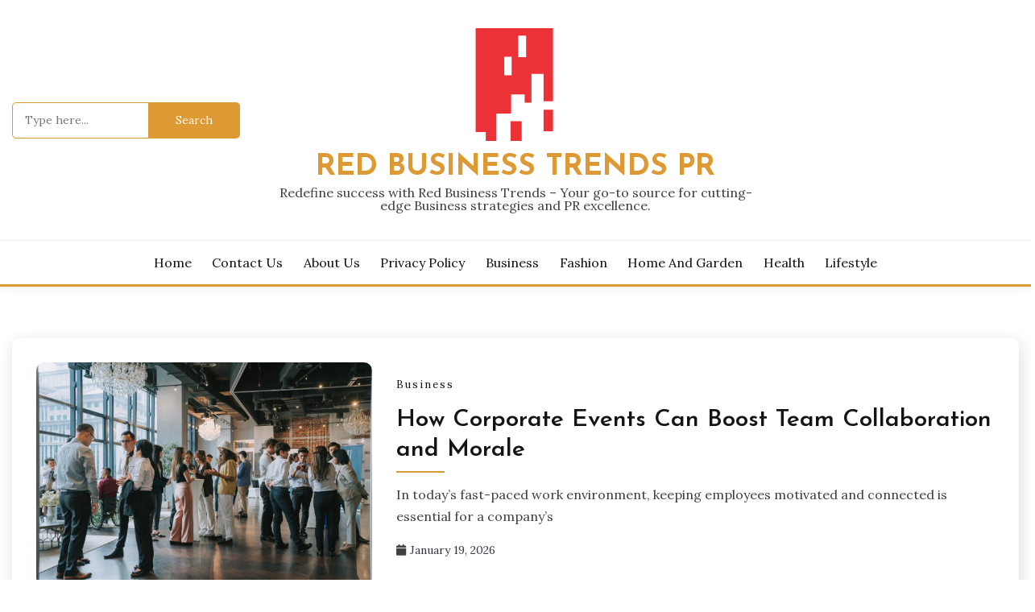

--- FILE ---
content_type: text/html; charset=UTF-8
request_url: https://redbusinesstrends.com/
body_size: 8949
content:
<!doctype html>
<html lang="en-US">
<head>
	<meta charset="UTF-8">
	<meta name="viewport" content="width=device-width, initial-scale=1">
	<link rel="profile" href="https://gmpg.org/xfn/11">

	<meta name='robots' content='index, follow, max-image-preview:large, max-snippet:-1, max-video-preview:-1' />

	<!-- This site is optimized with the Yoast SEO plugin v26.8 - https://yoast.com/product/yoast-seo-wordpress/ -->
	<title>Red Business Trends</title>
	<meta name="description" content="Focus on Most Popular and Hottest Trends in Business World" />
	<link rel="canonical" href="https://redbusinesstrends.com/" />
	<link rel="next" href="https://redbusinesstrends.com/page/2/" />
	<meta property="og:locale" content="en_US" />
	<meta property="og:type" content="website" />
	<meta property="og:title" content="Red Business Trends" />
	<meta property="og:description" content="Focus on Most Popular and Hottest Trends in Business World" />
	<meta property="og:url" content="https://redbusinesstrends.com/" />
	<meta property="og:site_name" content="Red Business Trends PR" />
	<meta property="og:image" content="https://redbusinesstrends.com/wp-content/uploads/2022/09/Untitled-design.png" />
	<meta property="og:image:width" content="500" />
	<meta property="og:image:height" content="500" />
	<meta property="og:image:type" content="image/png" />
	<meta name="twitter:card" content="summary_large_image" />
	<script type="application/ld+json" class="yoast-schema-graph">{"@context":"https://schema.org","@graph":[{"@type":"CollectionPage","@id":"https://redbusinesstrends.com/","url":"https://redbusinesstrends.com/","name":"Red Business Trends","isPartOf":{"@id":"https://redbusinesstrends.com/#website"},"description":"Focus on Most Popular and Hottest Trends in Business World","breadcrumb":{"@id":"https://redbusinesstrends.com/#breadcrumb"},"inLanguage":"en-US"},{"@type":"BreadcrumbList","@id":"https://redbusinesstrends.com/#breadcrumb","itemListElement":[{"@type":"ListItem","position":1,"name":"Home"}]},{"@type":"WebSite","@id":"https://redbusinesstrends.com/#website","url":"https://redbusinesstrends.com/","name":"Red Business Trends PR","description":"Redefine success with Red Business Trends – Your go-to source for cutting-edge Business strategies and PR excellence.","potentialAction":[{"@type":"SearchAction","target":{"@type":"EntryPoint","urlTemplate":"https://redbusinesstrends.com/?s={search_term_string}"},"query-input":{"@type":"PropertyValueSpecification","valueRequired":true,"valueName":"search_term_string"}}],"inLanguage":"en-US"}]}</script>
	<!-- / Yoast SEO plugin. -->


<link rel='dns-prefetch' href='//fonts.googleapis.com' />
<link rel="alternate" type="application/rss+xml" title="Red Business Trends PR &raquo; Feed" href="https://redbusinesstrends.com/feed/" />
<link rel="alternate" type="application/rss+xml" title="Red Business Trends PR &raquo; Comments Feed" href="https://redbusinesstrends.com/comments/feed/" />
<style id='wp-img-auto-sizes-contain-inline-css'>
img:is([sizes=auto i],[sizes^="auto," i]){contain-intrinsic-size:3000px 1500px}
/*# sourceURL=wp-img-auto-sizes-contain-inline-css */
</style>

<style id='wp-emoji-styles-inline-css'>

	img.wp-smiley, img.emoji {
		display: inline !important;
		border: none !important;
		box-shadow: none !important;
		height: 1em !important;
		width: 1em !important;
		margin: 0 0.07em !important;
		vertical-align: -0.1em !important;
		background: none !important;
		padding: 0 !important;
	}
/*# sourceURL=wp-emoji-styles-inline-css */
</style>
<link rel='stylesheet' id='wp-block-library-css' href='https://redbusinesstrends.com/wp-includes/css/dist/block-library/style.min.css?ver=6.9' media='all' />

<style id='classic-theme-styles-inline-css'>
/*! This file is auto-generated */
.wp-block-button__link{color:#fff;background-color:#32373c;border-radius:9999px;box-shadow:none;text-decoration:none;padding:calc(.667em + 2px) calc(1.333em + 2px);font-size:1.125em}.wp-block-file__button{background:#32373c;color:#fff;text-decoration:none}
/*# sourceURL=/wp-includes/css/classic-themes.min.css */
</style>
<link rel='stylesheet' id='dashicons-css' href='https://redbusinesstrends.com/wp-includes/css/dashicons.min.css?ver=6.9' media='all' />
<link rel='stylesheet' id='admin-bar-css' href='https://redbusinesstrends.com/wp-includes/css/admin-bar.min.css?ver=6.9' media='all' />
<style id='admin-bar-inline-css'>

    /* Hide CanvasJS credits for P404 charts specifically */
    #p404RedirectChart .canvasjs-chart-credit {
        display: none !important;
    }
    
    #p404RedirectChart canvas {
        border-radius: 6px;
    }

    .p404-redirect-adminbar-weekly-title {
        font-weight: bold;
        font-size: 14px;
        color: #fff;
        margin-bottom: 6px;
    }

    #wpadminbar #wp-admin-bar-p404_free_top_button .ab-icon:before {
        content: "\f103";
        color: #dc3545;
        top: 3px;
    }
    
    #wp-admin-bar-p404_free_top_button .ab-item {
        min-width: 80px !important;
        padding: 0px !important;
    }
    
    /* Ensure proper positioning and z-index for P404 dropdown */
    .p404-redirect-adminbar-dropdown-wrap { 
        min-width: 0; 
        padding: 0;
        position: static !important;
    }
    
    #wpadminbar #wp-admin-bar-p404_free_top_button_dropdown {
        position: static !important;
    }
    
    #wpadminbar #wp-admin-bar-p404_free_top_button_dropdown .ab-item {
        padding: 0 !important;
        margin: 0 !important;
    }
    
    .p404-redirect-dropdown-container {
        min-width: 340px;
        padding: 18px 18px 12px 18px;
        background: #23282d !important;
        color: #fff;
        border-radius: 12px;
        box-shadow: 0 8px 32px rgba(0,0,0,0.25);
        margin-top: 10px;
        position: relative !important;
        z-index: 999999 !important;
        display: block !important;
        border: 1px solid #444;
    }
    
    /* Ensure P404 dropdown appears on hover */
    #wpadminbar #wp-admin-bar-p404_free_top_button .p404-redirect-dropdown-container { 
        display: none !important;
    }
    
    #wpadminbar #wp-admin-bar-p404_free_top_button:hover .p404-redirect-dropdown-container { 
        display: block !important;
    }
    
    #wpadminbar #wp-admin-bar-p404_free_top_button:hover #wp-admin-bar-p404_free_top_button_dropdown .p404-redirect-dropdown-container {
        display: block !important;
    }
    
    .p404-redirect-card {
        background: #2c3338;
        border-radius: 8px;
        padding: 18px 18px 12px 18px;
        box-shadow: 0 2px 8px rgba(0,0,0,0.07);
        display: flex;
        flex-direction: column;
        align-items: flex-start;
        border: 1px solid #444;
    }
    
    .p404-redirect-btn {
        display: inline-block;
        background: #dc3545;
        color: #fff !important;
        font-weight: bold;
        padding: 5px 22px;
        border-radius: 8px;
        text-decoration: none;
        font-size: 17px;
        transition: background 0.2s, box-shadow 0.2s;
        margin-top: 8px;
        box-shadow: 0 2px 8px rgba(220,53,69,0.15);
        text-align: center;
        line-height: 1.6;
    }
    
    .p404-redirect-btn:hover {
        background: #c82333;
        color: #fff !important;
        box-shadow: 0 4px 16px rgba(220,53,69,0.25);
    }
    
    /* Prevent conflicts with other admin bar dropdowns */
    #wpadminbar .ab-top-menu > li:hover > .ab-item,
    #wpadminbar .ab-top-menu > li.hover > .ab-item {
        z-index: auto;
    }
    
    #wpadminbar #wp-admin-bar-p404_free_top_button:hover > .ab-item {
        z-index: 999998 !important;
    }
    
/*# sourceURL=admin-bar-inline-css */
</style>
<link rel='stylesheet' id='Lora:ital,wght@0,400..700;1,400..700-css' href='//fonts.googleapis.com/css?family=Lora%3Aital%2Cwght%400%2C400..700%3B1%2C400..700&#038;ver=6.9' media='all' />
<link rel='stylesheet' id='Josefin+Sans:ital,wght@400,500,600,700-css' href='//fonts.googleapis.com/css?family=Josefin+Sans%3Aital%2Cwght%40400%2C500%2C600%2C700&#038;ver=6.9' media='all' />
<link rel='stylesheet' id='font-awesome-css' href='https://redbusinesstrends.com/wp-content/themes/palawan/candidthemes/assets/framework/font-awesome-6/css/all.min.css?ver=1.3.7' media='all' />
<link rel='stylesheet' id='slick-css' href='https://redbusinesstrends.com/wp-content/themes/palawan/candidthemes/assets/framework/slick/slick.css?ver=1.3.7' media='all' />
<link rel='stylesheet' id='slick-theme-css' href='https://redbusinesstrends.com/wp-content/themes/palawan/candidthemes/assets/framework/slick/slick-theme.css?ver=1.3.7' media='all' />
<link rel='stylesheet' id='palawan-style-css' href='https://redbusinesstrends.com/wp-content/themes/palawan/style.css?ver=1.3.7' media='all' />
<style id='palawan-style-inline-css'>
.primary-color, p a, h1 a, h2 a, h3 a, h4 a, h5 a, .author-title a, figure a, table a, span a, strong a, li a, h1 a, .btn-primary-border, .main-navigation #primary-menu > li > a:hover, .widget-area .widget a:hover, .widget-area .widget a:focus, .card-bg-image .card_body a:hover, .main-navigation #primary-menu > li.focus > a, .card-blog-post .category-label-group a:hover, .card_title a:hover, .card-blog-post .entry-meta a:hover, .site-title a:visited, .post-navigation .nav-links > * a:hover, .post-navigation .nav-links > * a:focus, .wp-block-button.is-style-outline .wp-block-button__link, .error-404-title, .ct-dark-mode a:hover, .ct-dark-mode .widget ul li a:hover, .ct-dark-mode .widget-area .widget ul li a:hover, .ct-dark-mode .post-navigation .nav-links > * a, .ct-dark-mode .author-wrapper .author-title a, .ct-dark-mode .wp-calendar-nav a, .site-footer a:hover, .top-header-toggle-btn, .woocommerce ul.products li.product .woocommerce-loop-category__title:hover, .woocommerce ul.products li.product .woocommerce-loop-product__title:hover, .woocommerce ul.products li.product h3:hover, .entry-content dl a, .entry-content table a, .entry-content ul a, .breadcrumb-trail .trial-items a:hover, .breadcrumbs ul a:hover, .breadcrumb-trail .trial-items .trial-end a, .breadcrumbs ul li:last-child a, .comment-list .comment .comment-body a, .comment-list .comment .comment-body .comment-metadata a.comment-edit-link { color: #dd9933; }.primary-bg, .btn-primary, .main-navigation ul ul a, #secondary .widget .widget-title:after, .search-form .search-submit, .category-label-group a:after, .posts-navigation .nav-links a, .category-label-group.bg-label a, .wp-block-button__link, .wp-block-button.is-style-outline .wp-block-button__link:hover, button, input[type="button"], input[type="reset"], input[type="submit"], .pagination .page-numbers.current, .pagination .page-numbers:hover, table #today, .tagcloud .tag-cloud-link:hover, .footer-go-to-top, .woocommerce ul.products li.product .button,
.woocommerce #respond input#submit.alt, .woocommerce a.button.alt, .woocommerce button.button.alt, .woocommerce input.button.alt,
.woocommerce #respond input#submit.alt.disabled, .woocommerce #respond input#submit.alt.disabled:hover, .woocommerce #respond input#submit.alt:disabled, .woocommerce #respond input#submit.alt:disabled:hover, .woocommerce #respond input#submit.alt:disabled[disabled], .woocommerce #respond input#submit.alt:disabled[disabled]:hover, .woocommerce a.button.alt.disabled, .woocommerce a.button.alt.disabled:hover, .woocommerce a.button.alt:disabled, .woocommerce a.button.alt:disabled:hover, .woocommerce a.button.alt:disabled[disabled], .woocommerce a.button.alt:disabled[disabled]:hover, .woocommerce button.button.alt.disabled, .woocommerce button.button.alt.disabled:hover, .woocommerce button.button.alt:disabled, .woocommerce button.button.alt:disabled:hover, .woocommerce button.button.alt:disabled[disabled], .woocommerce button.button.alt:disabled[disabled]:hover, .woocommerce input.button.alt.disabled, .woocommerce input.button.alt.disabled:hover, .woocommerce input.button.alt:disabled, .woocommerce input.button.alt:disabled:hover, .woocommerce input.button.alt:disabled[disabled], .woocommerce input.button.alt:disabled[disabled]:hover, .woocommerce .widget_price_filter .ui-slider .ui-slider-range, .woocommerce .widget_price_filter .ui-slider .ui-slider-handle, .palawan-menu-social li a[href*="mailto:"], .ajax-pagination .show-more, .card_title:before, .single .card .entry-title:before { background-color: #dd9933; }.primary-border, .btn-primary-border, .site-header-v2,.wp-block-button.is-style-outline .wp-block-button__link, .site-header-bottom, .ajax-pagination .show-more { border-color: #dd9933; }a:focus, button.slick-arrow:focus, input[type=text]:focus, input[type=email]:focus, input[type=password]:focus, input[type=search]:focus, input[type=file]:focus, input[type=number]:focus, input[type=datetime]:focus, input[type=url]:focus, select:focus, textarea:focus, input[type="search"] { outline-color: #dd9933; }.entry-content a { text-decoration-color: #dd9933; }.post-thumbnail a:focus img, .card_media a:focus img, article.sticky .card-blog-post, .wp-block-search .wp-block-search__button, input[type="search"] { border-color: #dd9933; }.site-title, .site-title a, h1.site-title a, p.site-title a,  .site-title a:visited { color: #dd9933; }.site-description { color: #404040; }
                    .entry-content a{
                   text-decoration: underline;
                    }
                    body, button, input, select, optgroup, textarea { font-family: 'Lora'; }h1, h2, h3, h4, h5, h6, .entry-content h1, .site-title { font-family: 'Josefin Sans'; }
/*# sourceURL=palawan-style-inline-css */
</style>
<script src="https://redbusinesstrends.com/wp-includes/js/jquery/jquery.min.js?ver=3.7.1" id="jquery-core-js"></script>
<script src="https://redbusinesstrends.com/wp-includes/js/jquery/jquery-migrate.min.js?ver=3.4.1" id="jquery-migrate-js"></script>
<link rel="https://api.w.org/" href="https://redbusinesstrends.com/wp-json/" /><link rel="EditURI" type="application/rsd+xml" title="RSD" href="https://redbusinesstrends.com/xmlrpc.php?rsd" />
<meta name="generator" content="WordPress 6.9" />
<script async src="https://pagead2.googlesyndication.com/pagead/js/adsbygoogle.js?client=ca-pub-7255372778524246"
     crossorigin="anonymous"></script><script async src="https://pagead2.googlesyndication.com/pagead/js/adsbygoogle.js?client=ca-pub-7255372778524246"
     crossorigin="anonymous"></script>
<meta name="icopify-verification" content="irtirmaa7589461d9bc2b32f28023b2cb9d1"><link rel="icon" href="https://redbusinesstrends.com/wp-content/uploads/2023/04/F-N-W-100x100.png" sizes="32x32" />
<link rel="icon" href="https://redbusinesstrends.com/wp-content/uploads/2023/04/F-N-W-200x200.png" sizes="192x192" />
<link rel="apple-touch-icon" href="https://redbusinesstrends.com/wp-content/uploads/2023/04/F-N-W-200x200.png" />
<meta name="msapplication-TileImage" content="https://redbusinesstrends.com/wp-content/uploads/2023/04/F-N-W-300x300.png" />
</head>

<body data-rsssl=1 class="home blog wp-custom-logo wp-embed-responsive wp-theme-palawan hfeed ct-sticky-sidebar palawan-fontawesome-version-6">

<div id="page" class="site">
        <a class="skip-link screen-reader-text" href="#content">Skip to content</a>
            <section class="search-section">
            <div class="container">
                <button class="close-btn"><i class="fa fa-times"></i></button>
                <form role="search" method="get" class="search-form" action="https://redbusinesstrends.com/">
				<label>
					<span class="screen-reader-text">Search for:</span>
					<input type="search" class="search-field" placeholder="Type here..." value="" name="s" />
				</label>
				<input type="submit" class="search-submit" value="Search" />
			</form>            </div>
        </section>
            
                    <header id="masthead" class="site-header text-center site-header-v2">
                
        <div id="site-nav-wrap">
            <section class="site-header-top header-main-bar" >
                <div class="container">
                    <div class="row">
                        <div class="col col-md-1-4 header-col-left mobile-hide">
                            <form role="search" method="get" class="search-form" action="https://redbusinesstrends.com/">
				<label>
					<span class="screen-reader-text">Search for:</span>
					<input type="search" class="search-field" placeholder="Type here..." value="" name="s" />
				</label>
				<input type="submit" class="search-submit" value="Search" />
			</form>    
                        </div>

                        <div class="col col-md-1-2 header-col-center text-center">
                                    <div class="site-branding">
            <a href="https://redbusinesstrends.com/" class="custom-logo-link" rel="home" aria-current="page"><img width="128" height="140" src="https://redbusinesstrends.com/wp-content/uploads/2023/04/cropped-F-N-W.png" class="custom-logo" alt="Red Business Trends" decoding="async" /></a>                <h1 class="site-title"><a href="https://redbusinesstrends.com/" rel="home">Red Business Trends PR</a></h1>
                            <p class="site-description">Redefine success with Red Business Trends – Your go-to source for cutting-edge Business strategies and PR excellence.</p>
                    </div><!-- .site-branding -->

        <button id="menu-toggle-button" class="menu-toggle" aria-controls="primary-menu" aria-expanded="false">
            <span class="line"></span>
            <span class="line"></span>
            <span class="line"></span>
        </button>
                            </div>

                        <div class="col col-md-1-4 header-col-right">
                            <div class="palawan-menu-social topbar-flex-grid">
                                        <button class="search-toggle desktop-hide"><i class="fa fa-search"></i></button>
                                </div>
                        </div>

                    </div>
                </div>
            </section>

            <section id="site-navigation-wrap" class="site-header-bottom">
                <div class="container">
                            <nav class="main-navigation">
            <ul id="primary-menu" class="nav navbar-nav nav-menu justify-content-center">
                <li id="menu-item-191" class="menu-item menu-item-type-custom menu-item-object-custom current-menu-item current_page_item menu-item-home menu-item-191"><a href="https://redbusinesstrends.com" aria-current="page">Home</a></li>
<li id="menu-item-194" class="menu-item menu-item-type-post_type menu-item-object-page menu-item-194"><a href="https://redbusinesstrends.com/contact-us/">Contact Us</a></li>
<li id="menu-item-193" class="menu-item menu-item-type-post_type menu-item-object-page menu-item-193"><a href="https://redbusinesstrends.com/about-us/">About Us</a></li>
<li id="menu-item-192" class="menu-item menu-item-type-post_type menu-item-object-page menu-item-privacy-policy menu-item-192"><a rel="privacy-policy" href="https://redbusinesstrends.com/privacy-policy/">Privacy Policy</a></li>
<li id="menu-item-4272" class="menu-item menu-item-type-taxonomy menu-item-object-category menu-item-4272"><a href="https://redbusinesstrends.com/category/business/">Business</a></li>
<li id="menu-item-4277" class="menu-item menu-item-type-taxonomy menu-item-object-category menu-item-4277"><a href="https://redbusinesstrends.com/category/fashion/">Fashion</a></li>
<li id="menu-item-4283" class="menu-item menu-item-type-taxonomy menu-item-object-category menu-item-4283"><a href="https://redbusinesstrends.com/category/home-and-garden/">Home and Garden</a></li>
<li id="menu-item-4282" class="menu-item menu-item-type-taxonomy menu-item-object-category menu-item-4282"><a href="https://redbusinesstrends.com/category/health/">Health</a></li>
<li id="menu-item-4285" class="menu-item menu-item-type-taxonomy menu-item-object-category menu-item-4285"><a href="https://redbusinesstrends.com/category/lifestyle/">Lifestyle</a></li>
                <button class="close_nav"><i class="fa fa-times"></i></button>
            </ul>
        </nav><!-- #site-navigation -->

        

                </div>
            </section>
        </div>
                </header><!-- #masthead -->

        <div id="content" class="site-content">
    <main class="site-main">
        
        
        <section class="blog-list-section sec-spacing">
            <div class="container">
                <!--
                    => For changing the sidebar and main content column order in desktop version  use .	  [.row-inverse-md] class

                    => For Full width column use [.row-full-width] class

                    => For center align column use [.row-center-col] class
                 -->
                                <div class="row row-full-width">
                    <div id="primary" class="col-12 col-md-2-3 col-lg-2-3">
                                                    <div class="palawan-content-area ">
                                
<article id="post-5389" class="post-5389 post type-post status-publish format-standard has-post-thumbnail hentry category-business">
    <!-- 
        for full single column card layout add [.card-full-width] class 
        for reverse align for figure and card_body add [.reverse-row] class in .card-blog-post
    -->
        <div class="card card-blog-post card-normal">
                    <figure class="post-thumbnail card_media">
                <a href="https://redbusinesstrends.com/how-corporate-events-can-boost-team-collaboration-and-morale/">
                    <img width="612" height="408" src="https://redbusinesstrends.com/wp-content/uploads/2026/01/image.png" class="attachment-post-thumbnail size-post-thumbnail wp-post-image" alt="" decoding="async" fetchpriority="high" srcset="https://redbusinesstrends.com/wp-content/uploads/2026/01/image.png 612w, https://redbusinesstrends.com/wp-content/uploads/2026/01/image-300x200.png 300w" sizes="(max-width: 612px) 100vw, 612px" />                </a>
            </figure>
                    <div class="card_body">
            <!-- To have a background category link add [.bg-label] in category-label-group class -->
            <div>
            <div class="category-label-group"><span class="cat-links"><a class="ct-cat-item-5" href="https://redbusinesstrends.com/category/business/"  rel="category tag">Business</a> </span></div><h2 class="card_title"><a href="https://redbusinesstrends.com/how-corporate-events-can-boost-team-collaboration-and-morale/" rel="bookmark">How Corporate Events Can Boost Team Collaboration and Morale</a></h2>            
            </div>
            <div>
            <div class="entry-content">
                <p>In today’s fast-paced work environment, keeping employees motivated and connected is essential for a company’s</p>
            </div>
                            <div class="entry-meta">
                    <span class="posted-on"><i class="fa fa-calendar"></i><a href="https://redbusinesstrends.com/how-corporate-events-can-boost-team-collaboration-and-morale/" rel="bookmark"><time class="entry-date published" datetime="2026-01-19T12:01:06+00:00">January 19, 2026</time><time class="updated" datetime="2026-01-19T12:01:08+00:00">January 19, 2026</time></a></span>                </div><!-- .entry-meta -->
                                    </div>


        </div>
    </div>


    <!--<footer class="entry-footer">
			</footer>--><!-- .entry-footer -->
</article><!-- #post-5389 -->

<article id="post-5381" class="post-5381 post type-post status-publish format-standard has-post-thumbnail hentry category-travel">
    <!-- 
        for full single column card layout add [.card-full-width] class 
        for reverse align for figure and card_body add [.reverse-row] class in .card-blog-post
    -->
        <div class="card card-blog-post card-normal">
                    <figure class="post-thumbnail card_media">
                <a href="https://redbusinesstrends.com/why-group-travellers-prefer-flamingo-travels-for-vietnam-tour-packages-from-india/">
                    <img width="1000" height="490" src="https://redbusinesstrends.com/wp-content/uploads/2026/01/Vietnam-Trip-Cost.webp" class="attachment-post-thumbnail size-post-thumbnail wp-post-image" alt="" decoding="async" srcset="https://redbusinesstrends.com/wp-content/uploads/2026/01/Vietnam-Trip-Cost.webp 1000w, https://redbusinesstrends.com/wp-content/uploads/2026/01/Vietnam-Trip-Cost-300x147.webp 300w, https://redbusinesstrends.com/wp-content/uploads/2026/01/Vietnam-Trip-Cost-768x376.webp 768w" sizes="(max-width: 1000px) 100vw, 1000px" />                </a>
            </figure>
                    <div class="card_body">
            <!-- To have a background category link add [.bg-label] in category-label-group class -->
            <div>
            <div class="category-label-group"><span class="cat-links"><a class="ct-cat-item-22" href="https://redbusinesstrends.com/category/travel/"  rel="category tag">Travel</a> </span></div><h2 class="card_title"><a href="https://redbusinesstrends.com/why-group-travellers-prefer-flamingo-travels-for-vietnam-tour-packages-from-india/" rel="bookmark">Why Group Travellers Prefer Flamingo Travels for Vietnam Tour Packages from India</a></h2>            
            </div>
            <div>
            <div class="entry-content">
                <p>Group travellers seeking hassle-free adventures in Vietnam find Flamingo Travels the top choice due to</p>
            </div>
                            <div class="entry-meta">
                    <span class="posted-on"><i class="fa fa-calendar"></i><a href="https://redbusinesstrends.com/why-group-travellers-prefer-flamingo-travels-for-vietnam-tour-packages-from-india/" rel="bookmark"><time class="entry-date published" datetime="2026-01-13T12:31:32+00:00">January 13, 2026</time><time class="updated" datetime="2026-01-13T12:31:34+00:00">January 13, 2026</time></a></span>                </div><!-- .entry-meta -->
                                    </div>


        </div>
    </div>


    <!--<footer class="entry-footer">
			</footer>--><!-- .entry-footer -->
</article><!-- #post-5381 -->

<article id="post-5375" class="post-5375 post type-post status-publish format-standard has-post-thumbnail hentry category-general">
    <!-- 
        for full single column card layout add [.card-full-width] class 
        for reverse align for figure and card_body add [.reverse-row] class in .card-blog-post
    -->
        <div class="card card-blog-post card-normal">
                    <figure class="post-thumbnail card_media">
                <a href="https://redbusinesstrends.com/strengthening-industrial-loads-with-pallets-crates-and-edge-protectors/">
                    <img width="800" height="461" src="https://redbusinesstrends.com/wp-content/uploads/2026/01/Screenshot-Capture-2026-01-07-08-10-00.png" class="attachment-post-thumbnail size-post-thumbnail wp-post-image" alt="Industrial Loads with Pallets" decoding="async" srcset="https://redbusinesstrends.com/wp-content/uploads/2026/01/Screenshot-Capture-2026-01-07-08-10-00.png 800w, https://redbusinesstrends.com/wp-content/uploads/2026/01/Screenshot-Capture-2026-01-07-08-10-00-300x173.png 300w, https://redbusinesstrends.com/wp-content/uploads/2026/01/Screenshot-Capture-2026-01-07-08-10-00-768x443.png 768w" sizes="(max-width: 800px) 100vw, 800px" />                </a>
            </figure>
                    <div class="card_body">
            <!-- To have a background category link add [.bg-label] in category-label-group class -->
            <div>
            <div class="category-label-group"><span class="cat-links"><a class="ct-cat-item-1" href="https://redbusinesstrends.com/category/general/"  rel="category tag">General</a> </span></div><h2 class="card_title"><a href="https://redbusinesstrends.com/strengthening-industrial-loads-with-pallets-crates-and-edge-protectors/" rel="bookmark">Strengthening Industrial Loads with Pallets, Crates, and Edge Protectors</a></h2>            
            </div>
            <div>
            <div class="entry-content">
                <p>In industrial shipping and storage, the integrity of a load depends on more than the</p>
            </div>
                            <div class="entry-meta">
                    <span class="posted-on"><i class="fa fa-calendar"></i><a href="https://redbusinesstrends.com/strengthening-industrial-loads-with-pallets-crates-and-edge-protectors/" rel="bookmark"><time class="entry-date published" datetime="2026-01-07T03:10:00+00:00">January 7, 2026</time><time class="updated" datetime="2026-01-07T03:10:03+00:00">January 7, 2026</time></a></span>                </div><!-- .entry-meta -->
                                    </div>


        </div>
    </div>


    <!--<footer class="entry-footer">
			</footer>--><!-- .entry-footer -->
</article><!-- #post-5375 -->

<article id="post-5372" class="post-5372 post type-post status-publish format-standard has-post-thumbnail hentry category-business">
    <!-- 
        for full single column card layout add [.card-full-width] class 
        for reverse align for figure and card_body add [.reverse-row] class in .card-blog-post
    -->
        <div class="card card-blog-post card-normal">
                    <figure class="post-thumbnail card_media">
                <a href="https://redbusinesstrends.com/how-a-b2b-marketing-agency-creates-engaging-content/">
                    <img width="1365" height="768" src="https://redbusinesstrends.com/wp-content/uploads/2026/01/How-a-B2B-Marketing-Agency-Creates-Engaging-Content.jpeg" class="attachment-post-thumbnail size-post-thumbnail wp-post-image" alt="How a B2B Marketing Agency Creates Engaging Content" decoding="async" loading="lazy" srcset="https://redbusinesstrends.com/wp-content/uploads/2026/01/How-a-B2B-Marketing-Agency-Creates-Engaging-Content.jpeg 1365w, https://redbusinesstrends.com/wp-content/uploads/2026/01/How-a-B2B-Marketing-Agency-Creates-Engaging-Content-300x169.jpeg 300w, https://redbusinesstrends.com/wp-content/uploads/2026/01/How-a-B2B-Marketing-Agency-Creates-Engaging-Content-1024x576.jpeg 1024w, https://redbusinesstrends.com/wp-content/uploads/2026/01/How-a-B2B-Marketing-Agency-Creates-Engaging-Content-768x432.jpeg 768w" sizes="auto, (max-width: 1365px) 100vw, 1365px" />                </a>
            </figure>
                    <div class="card_body">
            <!-- To have a background category link add [.bg-label] in category-label-group class -->
            <div>
            <div class="category-label-group"><span class="cat-links"><a class="ct-cat-item-5" href="https://redbusinesstrends.com/category/business/"  rel="category tag">Business</a> </span></div><h2 class="card_title"><a href="https://redbusinesstrends.com/how-a-b2b-marketing-agency-creates-engaging-content/" rel="bookmark">How a B2B Marketing Agency Creates Engaging Content</a></h2>            
            </div>
            <div>
            <div class="entry-content">
                <p>In today’s competitive B2B landscape, content is more than just words on a page—it’s a</p>
            </div>
                            <div class="entry-meta">
                    <span class="posted-on"><i class="fa fa-calendar"></i><a href="https://redbusinesstrends.com/how-a-b2b-marketing-agency-creates-engaging-content/" rel="bookmark"><time class="entry-date published" datetime="2026-01-06T09:31:53+00:00">January 6, 2026</time><time class="updated" datetime="2026-01-06T09:31:54+00:00">January 6, 2026</time></a></span>                </div><!-- .entry-meta -->
                                    </div>


        </div>
    </div>


    <!--<footer class="entry-footer">
			</footer>--><!-- .entry-footer -->
</article><!-- #post-5372 -->

<article id="post-5369" class="post-5369 post type-post status-publish format-standard hentry category-business">
    <!-- 
        for full single column card layout add [.card-full-width] class 
        for reverse align for figure and card_body add [.reverse-row] class in .card-blog-post
    -->
        <div class="card card-blog-post card-normal">
                <div class="card_body">
            <!-- To have a background category link add [.bg-label] in category-label-group class -->
            <div>
            <div class="category-label-group"><span class="cat-links"><a class="ct-cat-item-5" href="https://redbusinesstrends.com/category/business/"  rel="category tag">Business</a> </span></div><h2 class="card_title"><a href="https://redbusinesstrends.com/managing-secrets-in-full-stack-environments/" rel="bookmark">Managing Secrets in Full-Stack Environments</a></h2>            
            </div>
            <div>
            <div class="entry-content">
                <p>When building full-stack web applications, you often need to use important data like API keys,</p>
            </div>
                            <div class="entry-meta">
                    <span class="posted-on"><i class="fa fa-calendar"></i><a href="https://redbusinesstrends.com/managing-secrets-in-full-stack-environments/" rel="bookmark"><time class="entry-date published" datetime="2026-01-05T18:27:21+00:00">January 5, 2026</time><time class="updated" datetime="2026-01-05T18:27:22+00:00">January 5, 2026</time></a></span>                </div><!-- .entry-meta -->
                                    </div>


        </div>
    </div>


    <!--<footer class="entry-footer">
			</footer>--><!-- .entry-footer -->
</article><!-- #post-5369 -->

<article id="post-5360" class="post-5360 post type-post status-publish format-standard has-post-thumbnail hentry category-business">
    <!-- 
        for full single column card layout add [.card-full-width] class 
        for reverse align for figure and card_body add [.reverse-row] class in .card-blog-post
    -->
        <div class="card card-blog-post card-normal">
                    <figure class="post-thumbnail card_media">
                <a href="https://redbusinesstrends.com/struggling-with-car-insurance-costs-explore-flexible-instalment-options-through-key-plus/">
                    <img width="1600" height="762" src="https://redbusinesstrends.com/wp-content/uploads/2025/12/image-1.png" class="attachment-post-thumbnail size-post-thumbnail wp-post-image" alt="" decoding="async" loading="lazy" srcset="https://redbusinesstrends.com/wp-content/uploads/2025/12/image-1.png 1600w, https://redbusinesstrends.com/wp-content/uploads/2025/12/image-1-300x143.png 300w, https://redbusinesstrends.com/wp-content/uploads/2025/12/image-1-1024x488.png 1024w, https://redbusinesstrends.com/wp-content/uploads/2025/12/image-1-768x366.png 768w, https://redbusinesstrends.com/wp-content/uploads/2025/12/image-1-1536x732.png 1536w" sizes="auto, (max-width: 1600px) 100vw, 1600px" />                </a>
            </figure>
                    <div class="card_body">
            <!-- To have a background category link add [.bg-label] in category-label-group class -->
            <div>
            <div class="category-label-group"><span class="cat-links"><a class="ct-cat-item-5" href="https://redbusinesstrends.com/category/business/"  rel="category tag">Business</a> </span></div><h2 class="card_title"><a href="https://redbusinesstrends.com/struggling-with-car-insurance-costs-explore-flexible-instalment-options-through-key-plus/" rel="bookmark">Struggling with Car Insurance Costs? Explore Flexible Instalment Options Through Key Plus</a></h2>            
            </div>
            <div>
            <div class="entry-content">
                <p>Car insurance renewal can feel financially overwhelming, especially when premiums increase unexpectedly or multiple household</p>
            </div>
                            <div class="entry-meta">
                    <span class="posted-on"><i class="fa fa-calendar"></i><a href="https://redbusinesstrends.com/struggling-with-car-insurance-costs-explore-flexible-instalment-options-through-key-plus/" rel="bookmark"><time class="entry-date published" datetime="2025-12-26T20:21:59+00:00">December 26, 2025</time><time class="updated" datetime="2025-12-26T20:22:00+00:00">December 26, 2025</time></a></span>                </div><!-- .entry-meta -->
                                    </div>


        </div>
    </div>


    <!--<footer class="entry-footer">
			</footer>--><!-- .entry-footer -->
</article><!-- #post-5360 -->

<article id="post-5357" class="post-5357 post type-post status-publish format-standard has-post-thumbnail hentry category-fashion">
    <!-- 
        for full single column card layout add [.card-full-width] class 
        for reverse align for figure and card_body add [.reverse-row] class in .card-blog-post
    -->
        <div class="card card-blog-post card-normal">
                    <figure class="post-thumbnail card_media">
                <a href="https://redbusinesstrends.com/custom-body-pillows-that-combine-comfort-with-creativity/">
                    <img width="800" height="800" src="https://redbusinesstrends.com/wp-content/uploads/2025/12/6.jpg" class="attachment-post-thumbnail size-post-thumbnail wp-post-image" alt="" decoding="async" loading="lazy" srcset="https://redbusinesstrends.com/wp-content/uploads/2025/12/6.jpg 800w, https://redbusinesstrends.com/wp-content/uploads/2025/12/6-300x300.jpg 300w, https://redbusinesstrends.com/wp-content/uploads/2025/12/6-150x150.jpg 150w, https://redbusinesstrends.com/wp-content/uploads/2025/12/6-768x768.jpg 768w" sizes="auto, (max-width: 800px) 100vw, 800px" />                </a>
            </figure>
                    <div class="card_body">
            <!-- To have a background category link add [.bg-label] in category-label-group class -->
            <div>
            <div class="category-label-group"><span class="cat-links"><a class="ct-cat-item-10" href="https://redbusinesstrends.com/category/fashion/"  rel="category tag">Fashion</a> </span></div><h2 class="card_title"><a href="https://redbusinesstrends.com/custom-body-pillows-that-combine-comfort-with-creativity/" rel="bookmark">Custom Body Pillows That Combine Comfort With Creativity</a></h2>            
            </div>
            <div>
            <div class="entry-content">
                <p>Rest isn’t just about lying down—it’s about creating an experience that feels uniquely yours. Custom</p>
            </div>
                            <div class="entry-meta">
                    <span class="posted-on"><i class="fa fa-calendar"></i><a href="https://redbusinesstrends.com/custom-body-pillows-that-combine-comfort-with-creativity/" rel="bookmark"><time class="entry-date published" datetime="2025-12-26T14:42:35+00:00">December 26, 2025</time><time class="updated" datetime="2025-12-26T14:42:37+00:00">December 26, 2025</time></a></span>                </div><!-- .entry-meta -->
                                    </div>


        </div>
    </div>


    <!--<footer class="entry-footer">
			</footer>--><!-- .entry-footer -->
</article><!-- #post-5357 -->

<article id="post-5353" class="post-5353 post type-post status-publish format-standard has-post-thumbnail hentry category-home-and-garden">
    <!-- 
        for full single column card layout add [.card-full-width] class 
        for reverse align for figure and card_body add [.reverse-row] class in .card-blog-post
    -->
        <div class="card card-blog-post card-normal">
                    <figure class="post-thumbnail card_media">
                <a href="https://redbusinesstrends.com/what-to-expect-during-a-professional-bathtub-repair-service/">
                    <img width="556" height="370" src="https://redbusinesstrends.com/wp-content/uploads/2025/12/Screenshot-Capture-2025-12-22-15-44-18.png" class="attachment-post-thumbnail size-post-thumbnail wp-post-image" alt="" decoding="async" loading="lazy" srcset="https://redbusinesstrends.com/wp-content/uploads/2025/12/Screenshot-Capture-2025-12-22-15-44-18.png 556w, https://redbusinesstrends.com/wp-content/uploads/2025/12/Screenshot-Capture-2025-12-22-15-44-18-300x200.png 300w" sizes="auto, (max-width: 556px) 100vw, 556px" />                </a>
            </figure>
                    <div class="card_body">
            <!-- To have a background category link add [.bg-label] in category-label-group class -->
            <div>
            <div class="category-label-group"><span class="cat-links"><a class="ct-cat-item-14" href="https://redbusinesstrends.com/category/home-and-garden/"  rel="category tag">Home and Garden</a> </span></div><h2 class="card_title"><a href="https://redbusinesstrends.com/what-to-expect-during-a-professional-bathtub-repair-service/" rel="bookmark">What to Expect During a Professional Bathtub Repair Service</a></h2>            
            </div>
            <div>
            <div class="entry-content">
                <p>Even a broken bathtub will soon make a good bathroom a nightmare to live in.</p>
            </div>
                            <div class="entry-meta">
                    <span class="posted-on"><i class="fa fa-calendar"></i><a href="https://redbusinesstrends.com/what-to-expect-during-a-professional-bathtub-repair-service/" rel="bookmark"><time class="entry-date published" datetime="2025-12-22T10:44:25+00:00">December 22, 2025</time><time class="updated" datetime="2025-12-26T11:50:12+00:00">December 26, 2025</time></a></span>                </div><!-- .entry-meta -->
                                    </div>


        </div>
    </div>


    <!--<footer class="entry-footer">
			</footer>--><!-- .entry-footer -->
</article><!-- #post-5353 -->

<article id="post-5349" class="post-5349 post type-post status-publish format-standard has-post-thumbnail hentry category-technology">
    <!-- 
        for full single column card layout add [.card-full-width] class 
        for reverse align for figure and card_body add [.reverse-row] class in .card-blog-post
    -->
        <div class="card card-blog-post card-normal">
                    <figure class="post-thumbnail card_media">
                <a href="https://redbusinesstrends.com/uks-finest-it-recycling-services/">
                    <img width="2048" height="2048" src="https://redbusinesstrends.com/wp-content/uploads/2025/12/RR-13.jpg" class="attachment-post-thumbnail size-post-thumbnail wp-post-image" alt="" decoding="async" loading="lazy" srcset="https://redbusinesstrends.com/wp-content/uploads/2025/12/RR-13.jpg 2048w, https://redbusinesstrends.com/wp-content/uploads/2025/12/RR-13-300x300.jpg 300w, https://redbusinesstrends.com/wp-content/uploads/2025/12/RR-13-1024x1024.jpg 1024w, https://redbusinesstrends.com/wp-content/uploads/2025/12/RR-13-150x150.jpg 150w, https://redbusinesstrends.com/wp-content/uploads/2025/12/RR-13-768x768.jpg 768w, https://redbusinesstrends.com/wp-content/uploads/2025/12/RR-13-1536x1536.jpg 1536w" sizes="auto, (max-width: 2048px) 100vw, 2048px" />                </a>
            </figure>
                    <div class="card_body">
            <!-- To have a background category link add [.bg-label] in category-label-group class -->
            <div>
            <div class="category-label-group"><span class="cat-links"><a class="ct-cat-item-21" href="https://redbusinesstrends.com/category/technology/"  rel="category tag">Technology</a> </span></div><h2 class="card_title"><a href="https://redbusinesstrends.com/uks-finest-it-recycling-services/" rel="bookmark">UK’s Finest IT Recycling Services</a></h2>            
            </div>
            <div>
            <div class="entry-content">
                <p>UK’s Finest IT Recycling Services With so many gadgets and appliances around us, we live</p>
            </div>
                            <div class="entry-meta">
                    <span class="posted-on"><i class="fa fa-calendar"></i><a href="https://redbusinesstrends.com/uks-finest-it-recycling-services/" rel="bookmark"><time class="entry-date published" datetime="2025-12-18T18:31:40+00:00">December 18, 2025</time><time class="updated" datetime="2025-12-18T18:31:41+00:00">December 18, 2025</time></a></span>                </div><!-- .entry-meta -->
                                    </div>


        </div>
    </div>


    <!--<footer class="entry-footer">
			</footer>--><!-- .entry-footer -->
</article><!-- #post-5349 -->

<article id="post-5346" class="post-5346 post type-post status-publish format-standard has-post-thumbnail hentry category-pets">
    <!-- 
        for full single column card layout add [.card-full-width] class 
        for reverse align for figure and card_body add [.reverse-row] class in .card-blog-post
    -->
        <div class="card card-blog-post card-normal">
                    <figure class="post-thumbnail card_media">
                <a href="https://redbusinesstrends.com/training-a-dog-to-walk-on-a-leash-expert-tips-that-work/">
                    <img width="600" height="400" src="https://redbusinesstrends.com/wp-content/uploads/2025/12/16.avif" class="attachment-post-thumbnail size-post-thumbnail wp-post-image" alt="" decoding="async" loading="lazy" srcset="https://redbusinesstrends.com/wp-content/uploads/2025/12/16.avif 600w, https://redbusinesstrends.com/wp-content/uploads/2025/12/16-300x200.avif 300w" sizes="auto, (max-width: 600px) 100vw, 600px" />                </a>
            </figure>
                    <div class="card_body">
            <!-- To have a background category link add [.bg-label] in category-label-group class -->
            <div>
            <div class="category-label-group"><span class="cat-links"><a class="ct-cat-item-18" href="https://redbusinesstrends.com/category/pets/"  rel="category tag">Pets</a> </span></div><h2 class="card_title"><a href="https://redbusinesstrends.com/training-a-dog-to-walk-on-a-leash-expert-tips-that-work/" rel="bookmark">Training a Dog to Walk on a Leash Expert Tips That Work</a></h2>            
            </div>
            <div>
            <div class="entry-content">
                <p>Training a dog to walk on a leash is one of the most essential skills</p>
            </div>
                            <div class="entry-meta">
                    <span class="posted-on"><i class="fa fa-calendar"></i><a href="https://redbusinesstrends.com/training-a-dog-to-walk-on-a-leash-expert-tips-that-work/" rel="bookmark"><time class="entry-date published" datetime="2025-12-16T21:29:02+00:00">December 16, 2025</time><time class="updated" datetime="2025-12-16T21:29:03+00:00">December 16, 2025</time></a></span>                </div><!-- .entry-meta -->
                                    </div>


        </div>
    </div>


    <!--<footer class="entry-footer">
			</footer>--><!-- .entry-footer -->
</article><!-- #post-5346 -->

<article id="post-5339" class="post-5339 post type-post status-publish format-standard has-post-thumbnail hentry category-business">
    <!-- 
        for full single column card layout add [.card-full-width] class 
        for reverse align for figure and card_body add [.reverse-row] class in .card-blog-post
    -->
        <div class="card card-blog-post card-normal">
                    <figure class="post-thumbnail card_media">
                <a href="https://redbusinesstrends.com/four-reasons-to-learn-flying-a-plane/">
                    <img width="744" height="365" src="https://redbusinesstrends.com/wp-content/uploads/2025/12/image.png" class="attachment-post-thumbnail size-post-thumbnail wp-post-image" alt="" decoding="async" loading="lazy" srcset="https://redbusinesstrends.com/wp-content/uploads/2025/12/image.png 744w, https://redbusinesstrends.com/wp-content/uploads/2025/12/image-300x147.png 300w" sizes="auto, (max-width: 744px) 100vw, 744px" />                </a>
            </figure>
                    <div class="card_body">
            <!-- To have a background category link add [.bg-label] in category-label-group class -->
            <div>
            <div class="category-label-group"><span class="cat-links"><a class="ct-cat-item-5" href="https://redbusinesstrends.com/category/business/"  rel="category tag">Business</a> </span></div><h2 class="card_title"><a href="https://redbusinesstrends.com/four-reasons-to-learn-flying-a-plane/" rel="bookmark">Four Reasons to Learn Flying a Plane</a></h2>            
            </div>
            <div>
            <div class="entry-content">
                <p>Learning to fly a plane might sound like something only superheroes or movie characters do.</p>
            </div>
                            <div class="entry-meta">
                    <span class="posted-on"><i class="fa fa-calendar"></i><a href="https://redbusinesstrends.com/four-reasons-to-learn-flying-a-plane/" rel="bookmark"><time class="entry-date published" datetime="2025-12-01T14:30:13+00:00">December 1, 2025</time><time class="updated" datetime="2025-12-01T14:30:18+00:00">December 1, 2025</time></a></span>                </div><!-- .entry-meta -->
                                    </div>


        </div>
    </div>


    <!--<footer class="entry-footer">
			</footer>--><!-- .entry-footer -->
</article><!-- #post-5339 -->

<article id="post-5332" class="post-5332 post type-post status-publish format-standard has-post-thumbnail hentry category-health">
    <!-- 
        for full single column card layout add [.card-full-width] class 
        for reverse align for figure and card_body add [.reverse-row] class in .card-blog-post
    -->
        <div class="card card-blog-post card-normal">
                    <figure class="post-thumbnail card_media">
                <a href="https://redbusinesstrends.com/finding-the-best-hemorrhoid-treatment-what-you-should-know/">
                    <img width="288" height="315" src="https://redbusinesstrends.com/wp-content/uploads/2025/11/7.webp" class="attachment-post-thumbnail size-post-thumbnail wp-post-image" alt="" decoding="async" loading="lazy" srcset="https://redbusinesstrends.com/wp-content/uploads/2025/11/7.webp 288w, https://redbusinesstrends.com/wp-content/uploads/2025/11/7-274x300.webp 274w" sizes="auto, (max-width: 288px) 100vw, 288px" />                </a>
            </figure>
                    <div class="card_body">
            <!-- To have a background category link add [.bg-label] in category-label-group class -->
            <div>
            <div class="category-label-group"><span class="cat-links"><a class="ct-cat-item-13" href="https://redbusinesstrends.com/category/health/"  rel="category tag">Health</a> </span></div><h2 class="card_title"><a href="https://redbusinesstrends.com/finding-the-best-hemorrhoid-treatment-what-you-should-know/" rel="bookmark">Finding the Best Hemorrhoid Treatment: What You Should Know</a></h2>            
            </div>
            <div>
            <div class="entry-content">
                <p>When someone begins searching for the best hemorrhoid treatment, it often means they’re ready for</p>
            </div>
                            <div class="entry-meta">
                    <span class="posted-on"><i class="fa fa-calendar"></i><a href="https://redbusinesstrends.com/finding-the-best-hemorrhoid-treatment-what-you-should-know/" rel="bookmark"><time class="entry-date published" datetime="2025-11-22T13:43:56+00:00">November 22, 2025</time><time class="updated" datetime="2025-11-22T13:43:58+00:00">November 22, 2025</time></a></span>                </div><!-- .entry-meta -->
                                    </div>


        </div>
    </div>


    <!--<footer class="entry-footer">
			</footer>--><!-- .entry-footer -->
</article><!-- #post-5332 -->
                            </div>
                            
	<nav class="navigation pagination" aria-label="Posts pagination">
		<h2 class="screen-reader-text">Posts pagination</h2>
		<div class="nav-links"><span aria-current="page" class="page-numbers current">1</span>
<a class="page-numbers" href="https://redbusinesstrends.com/page/2/">2</a>
<span class="page-numbers dots">&hellip;</span>
<a class="page-numbers" href="https://redbusinesstrends.com/page/76/">76</a>
<a class="next page-numbers" href="https://redbusinesstrends.com/page/2/">Next</a></div>
	</nav>                    </div>
                                    </div>

            </div>
        </section>

    </main><!-- #main -->

<script defer src="https://static.cloudflareinsights.com/beacon.min.js/vcd15cbe7772f49c399c6a5babf22c1241717689176015" integrity="sha512-ZpsOmlRQV6y907TI0dKBHq9Md29nnaEIPlkf84rnaERnq6zvWvPUqr2ft8M1aS28oN72PdrCzSjY4U6VaAw1EQ==" data-cf-beacon='{"version":"2024.11.0","token":"bd944716f9a4457ba584d191708821bd","r":1,"server_timing":{"name":{"cfCacheStatus":true,"cfEdge":true,"cfExtPri":true,"cfL4":true,"cfOrigin":true,"cfSpeedBrain":true},"location_startswith":null}}' crossorigin="anonymous"></script>


--- FILE ---
content_type: text/html; charset=utf-8
request_url: https://www.google.com/recaptcha/api2/aframe
body_size: 266
content:
<!DOCTYPE HTML><html><head><meta http-equiv="content-type" content="text/html; charset=UTF-8"></head><body><script nonce="5wyfCAJDfhNMm7lhrKptvA">/** Anti-fraud and anti-abuse applications only. See google.com/recaptcha */ try{var clients={'sodar':'https://pagead2.googlesyndication.com/pagead/sodar?'};window.addEventListener("message",function(a){try{if(a.source===window.parent){var b=JSON.parse(a.data);var c=clients[b['id']];if(c){var d=document.createElement('img');d.src=c+b['params']+'&rc='+(localStorage.getItem("rc::a")?sessionStorage.getItem("rc::b"):"");window.document.body.appendChild(d);sessionStorage.setItem("rc::e",parseInt(sessionStorage.getItem("rc::e")||0)+1);localStorage.setItem("rc::h",'1769152291902');}}}catch(b){}});window.parent.postMessage("_grecaptcha_ready", "*");}catch(b){}</script></body></html>